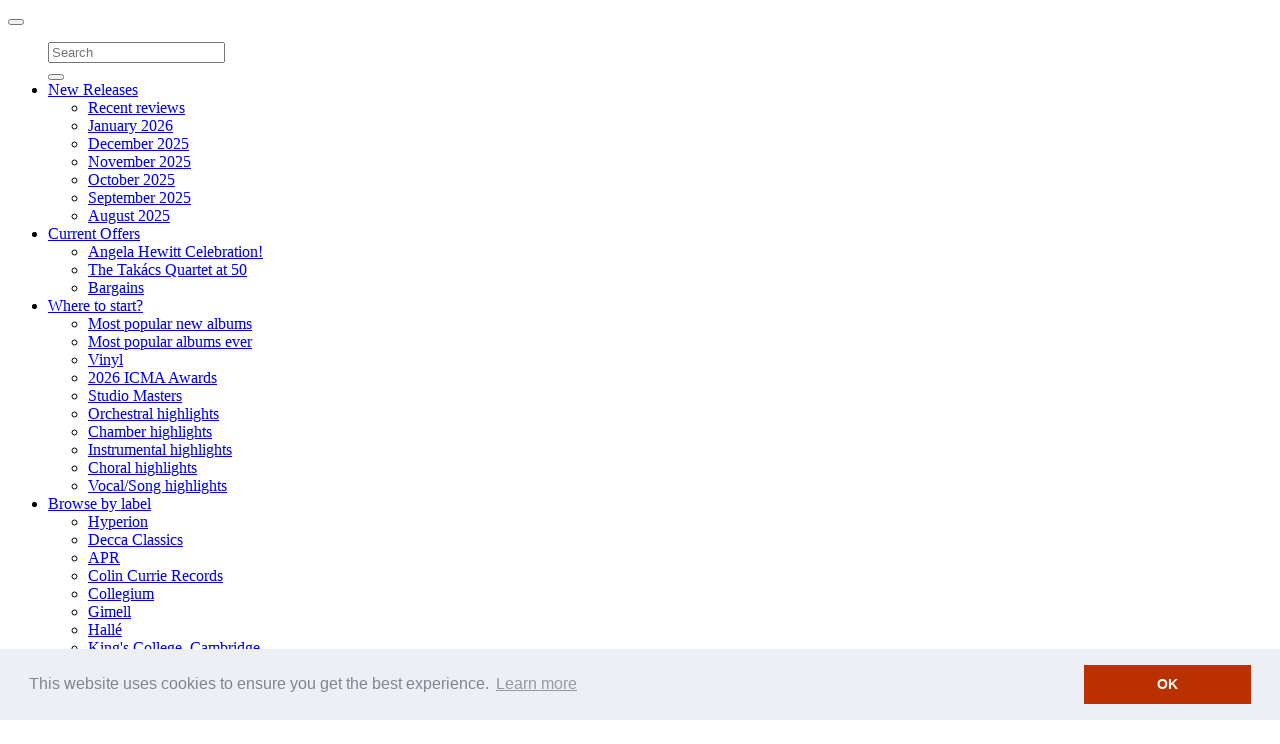

--- FILE ---
content_type: text/html; Charset=UTF-8
request_url: https://www.hyperion-records.co.uk/service-getFormatSelectorButton.asp?single=1&rnd=0.1522506968902242
body_size: 390
content:


<div class="btn-group">
	
		<button href="#" data-toggle="dropdown" class="btn btn-primary btn-xs hyp-btn-buy-work hyp-mp3">MP3</button>
		&nbsp;
		<button type="button" class="btn btn-primary btn-xs dropdown-toggle" data-toggle="dropdown" style="display: inline-block;">
			Other options <span class="caret"></span>
		</button>
	

	<ul class="dropdown-menu" role="menu">
		
			<li><a href="#" class="hyp-flac" onclick="hyperion.downloads.formats.remember('FLAC'); return false;">FLAC downloads</a></li>
	    
	    	<li><a href="#" class="hyp-m4a" onclick="hyperion.downloads.formats.remember('M4A'); return false;">ALAC downloads</a></li>
	    
		    <li><a href="#" class="hyp-physical" onclick="hyperion.downloads.formats.remember('PHYSICAL'); return false;">CD / LP only</a></li>
	    
	</ul>
</div>



--- FILE ---
content_type: text/html; Charset=UTF-8
request_url: https://www.hyperion-records.co.uk/service-getAlbumsList.asp?type=a&id=A1871&chrome=0
body_size: 3882
content:
<div class="hyp-alblist-divs hyp-list scrollingalbums"><div valign="top" class="hyp-alblist-divs-entry" role="row" id="alb-LSO0749" tipurl="/service-getAlbumTip.asp?lang=1&id=LSO0749" onClick="configurationOnClick(event, 'D_LSO0749', '1', '')"><img src="/thumbs_150/822231174929.png" title="Britten: The Turn of the Screw (LSO0749)" class="hyp-cover" zalign="left"><div class="clearfix visible-xs hyp-hidden-xs-print"></div><span class="hyp-alblist-title"><a href="dc.asp?dc=D_LSO0749" onClick="javascript:noBubble(event);">Britten: The Turn of the Screw</a></span><div class="hyp-alblist-artists">with <a href='a.asp?a=A137' onClick='javascript:noBubble(event);'>London Symphony Orchestra</a>, <a href='a.asp?a=A2811' onClick='javascript:noBubble(event);'>Richard Farnes (conductor)</a></div><div class="hyp-alblist-buttonsrow"><button class="btn btn-default btn-xs hyp-btn-listen hyp-player" data-extractsource="al" data-extractid="LSO0749" data-extractlang="1" data-extractcdcount="2"><span class="glyphicon glyphicon-music"></span></button><div class="visible-xs" style="height: 5px;" ></div><button class="btn btn-primary btn-xs hyp-buy hyp-btn-buy hyp-btn-buy-album hyp-mp3" onclick="javascript:addToBasket('DC', 'D_LSO0749', 'MP3', 'MP3', 1); noBubble(event); return false;" onmouseover="javascript:noBubble(event);" title="Buy this album in MP3 format for &#163;13.00 (179mb)">MP3 &pound;13.00</button><button class="btn btn-primary btn-xs hyp-buy hyp-btn-buy hyp-btn-buy-album hyp-flac" onclick="javascript:addToBasket('DC', 'D_LSO0749', 'FLAC', 'FLAC (16-bit 44.1 kHz)', 1); noBubble(event); return false;" onmouseover="javascript:noBubble(event);" title="Buy this album in FLAC (16-bit 44.1 kHz) format for &#163;16.00 (391mb)">FLAC &pound;16.00</button><button class="btn btn-primary btn-xs hyp-buy hyp-btn-buy hyp-btn-buy-album hyp-m4a" onclick="javascript:addToBasket('DC', 'D_LSO0749', 'M4A', 'ALAC (16-bit 44.1 kHz)', 1); noBubble(event); return false;" onmouseover="javascript:noBubble(event);" title="Buy this album in ALAC (16-bit 44.1 kHz) format for &#163;16.00 (417mb)">ALAC &pound;16.00</button><span class="hyp-formatgroups">Studio Master: </span><button class="btn btn-primary btn-xs hyp-buy hyp-btn-buy hyp-btn-buy-album hyp-hr1-flac" onclick="javascript:addToBasket('DC', 'D_LSO0749', 'HR1-FLAC', 'FLAC Studio Master (24-bit 96 kHz)', 1); noBubble(event); return false;" onmouseover="javascript:noBubble(event);" title="Buy this album in FLAC Studio Master (24-bit 96 kHz) format for &#163;21.60 (1995mb)">FLAC 24-bit 96 kHz &pound;21.60</button><button class="btn btn-primary btn-xs hyp-buy hyp-btn-buy hyp-btn-buy-album hyp-hr1-m4a" onclick="javascript:addToBasket('DC', 'D_LSO0749', 'HR1-M4A', 'ALAC Studio Master (24-bit 96 kHz)', 1); noBubble(event); return false;" onmouseover="javascript:noBubble(event);" title="Buy this album in ALAC Studio Master (24-bit 96 kHz) format for &#163;21.60 (2130mb)">ALAC 24-bit 96 kHz &pound;21.60</button><span class="hyp-alblist-id">LSO0749</span><span class="hyp-alblist-info"><b>2CDs</b> Download only</span><span class="hyp-studiomastersmsg-inline">Studio Master <span class="hyp-downloads-flac-text">FLAC</span> &amp; <span class="hyp-downloads-m4a-text">ALAC</span> downloads available</span><img src="/pngs/LSO-logo-21pxH.png" class="hyp-alblist-labelicon hyp-alblist-label7icon" ></div><div class="hidden-xs hyp-alblist-splurge">Released in celebration of the Britten anniversary year, Richard Farnes, the Music Director of Opera North, conducts an all-English cast in Britten&#8217;s most ingeniously crafted opera. The opera tells the story of a Governess and a housekeeper Mrs Gr</i> ...<a class="hyp-dialogtrigger hyp-alblist-more" href="/service-getAlbumTipDialog.asp?id=LSO0749&lang=1">&raquo;&nbsp;More</a></div></div><div valign="top" class="hyp-alblist-divs-entry" role="row" id="alb-CDA67739" tipurl="/service-getAlbumTip.asp?lang=1&id=CDA67739" onClick="configurationOnClick(event, 'D_CDA67739', '1', '')"><img src="/thumbs_150/034571177397.png" title="Mendelssohn: Songs and Duets, Vol. 4 (CDA67739)" class="hyp-cover" zalign="left"><div class="clearfix visible-xs hyp-hidden-xs-print"></div><span class="hyp-alblist-title"><a href="dc.asp?dc=D_CDA67739" onClick="javascript:noBubble(event);">Mendelssohn: Songs and Duets, Vol. 4</a></span><div class="hyp-alblist-artists">with <a href='a.asp?a=A554' onClick='javascript:noBubble(event);'>Eugene Asti (piano)</a></div><div class="hyp-alblist-buttonsrow"><button class="btn btn-default btn-xs hyp-btn-listen hyp-player" data-extractsource="al" data-extractid="CDA67739" data-extractlang="1" data-extractcdcount="1"><span class="glyphicon glyphicon-music"></span></button><div class="visible-xs" style="height: 5px;" ></div><button class="btn btn-primary btn-xs hyp-buy hyp-btn-buy hyp-btn-buy-album hyp-mp3" onclick="javascript:addToBasket('DC', 'D_CDA67739', 'MP3', 'MP3', 1); noBubble(event); return false;" onmouseover="javascript:noBubble(event);" title="Buy this album in MP3 format for &#163;9.00 (107mb)">MP3 &pound;9.00</button><button class="btn btn-primary btn-xs hyp-buy hyp-btn-buy hyp-btn-buy-album hyp-flac" onclick="javascript:addToBasket('DC', 'D_CDA67739', 'FLAC', 'FLAC (16-bit 44.1 kHz)', 1); noBubble(event); return false;" onmouseover="javascript:noBubble(event);" title="Buy this album in FLAC (16-bit 44.1 kHz) format for &#163;11.00 (234mb)">FLAC &pound;11.00</button><button class="btn btn-primary btn-xs hyp-buy hyp-btn-buy hyp-btn-buy-album hyp-m4a" onclick="javascript:addToBasket('DC', 'D_CDA67739', 'M4A', 'ALAC (16-bit 44.1 kHz)', 1); noBubble(event); return false;" onmouseover="javascript:noBubble(event);" title="Buy this album in ALAC (16-bit 44.1 kHz) format for &#163;11.00 (250mb)">ALAC &pound;11.00</button><span class="hyp-alblist-id">CDA67739</span><span class="hyp-alblist-info">Temporarily out of stock</span><img src="/pngs/HYPERION-logo-21pxH.png" class="hyp-alblist-labelicon hyp-alblist-label1icon" ></div><div class="hidden-xs hyp-alblist-splurge">Mendelssohn seems to have finally hit the big league in this bicentenary year of his birth. Critical reappraisals of his music have confirmed this somewhat elusive composer as an important Romantic figure, and probably the greatest child prodigy o</i> ...<a class="hyp-dialogtrigger hyp-alblist-more" href="/service-getAlbumTipDialog.asp?id=CDA67739&lang=1">&raquo;&nbsp;More</a></div></div><div valign="top" class="hyp-alblist-divs-entry" role="row" id="alb-CDA67753" tipurl="/service-getAlbumTip.asp?lang=1&id=CDA67753" onClick="configurationOnClick(event, 'D_CDA67753', '1', '')"><img src="/thumbs_150/034571177533.png" title="Mendelssohn: Songs and Duets, Vol. 5 (CDA67753)" class="hyp-cover" zalign="left"><div class="clearfix visible-xs hyp-hidden-xs-print"></div><span class="hyp-alblist-title"><a href="dc.asp?dc=D_CDA67753" onClick="javascript:noBubble(event);">Mendelssohn: Songs and Duets, Vol. 5</a></span><div class="hyp-alblist-artists">with <a href='a.asp?a=A554' onClick='javascript:noBubble(event);'>Eugene Asti (piano)</a></div><div class="hyp-alblist-buttonsrow"><button class="btn btn-default btn-xs hyp-btn-listen hyp-player" data-extractsource="al" data-extractid="CDA67753" data-extractlang="1" data-extractcdcount="2"><span class="glyphicon glyphicon-music"></span></button><div class="visible-xs" style="height: 5px;" ></div><button class="btn btn-primary btn-xs hyp-buy hyp-btn-buy hyp-btn-buy-album hyp-mp3" onclick="javascript:addToBasket('DC', 'D_CDA67753', 'MP3', 'MP3', 1); noBubble(event); return false;" onmouseover="javascript:noBubble(event);" title="Buy this album in MP3 format for &#163;9.00 (154mb)">MP3 &pound;9.00</button><button class="btn btn-primary btn-xs hyp-buy hyp-btn-buy hyp-btn-buy-album hyp-flac" onclick="javascript:addToBasket('DC', 'D_CDA67753', 'FLAC', 'FLAC (16-bit 44.1 kHz)', 1); noBubble(event); return false;" onmouseover="javascript:noBubble(event);" title="Buy this album in FLAC (16-bit 44.1 kHz) format for &#163;11.00 (336mb)">FLAC &pound;11.00</button><button class="btn btn-primary btn-xs hyp-buy hyp-btn-buy hyp-btn-buy-album hyp-m4a" onclick="javascript:addToBasket('DC', 'D_CDA67753', 'M4A', 'ALAC (16-bit 44.1 kHz)', 1); noBubble(event); return false;" onmouseover="javascript:noBubble(event);" title="Buy this album in ALAC (16-bit 44.1 kHz) format for &#163;11.00 (359mb)">ALAC &pound;11.00</button><button class="btn btn-primary btn-xs hyp-buy hyp-btn-buy hyp-btn-buy-item hyp-physical" onclick="javascript:addToBasket('AL', 'CDA67753', '', '', 1); noBubble(event); return false;" onmouseover="javascript:noBubble(event);" title="Buy this item for &#163;12.50">Buy by post &pound;12.50</button><span class="hyp-alblist-id">CDA67753</span><span class="hyp-alblist-info"><b>2CDs</b> for the price of 1</span><img src="/pngs/HYPERION-logo-21pxH.png" class="hyp-alblist-labelicon hyp-alblist-label1icon" ></div><div class="hidden-xs hyp-alblist-splurge">Eugene Asti&#8217;s pioneering series, containing a large number of first recordings and rarities, concludes with this fifth volume, a generous two CDs for the price of one. It places Mendelssohn firmly in the canon of the great Lieder composers.<a class="hyp-dialogtrigger hyp-alblist-more" href="/service-getAlbumTipDialog.asp?id=CDA67753&lang=1">&raquo;&nbsp;More</a></div></div><div valign="top" class="hyp-alblist-divs-entry" role="row" id="alb-CDS44441/50" tipurl="/service-getAlbumTip.asp?lang=1&id=CDS44441/50" onClick="configurationOnClick(event, 'D_CDS44441/50', '1', '')"><img src="/thumbs_150/034571144412.png" title="Schumann: The Complete Songs (CDS44441/50)" class="hyp-cover" zalign="left"><div class="clearfix visible-xs hyp-hidden-xs-print"></div><span class="hyp-alblist-title"><a href="dc.asp?dc=D_CDS44441/50" onClick="javascript:noBubble(event);">Schumann: The Complete Songs</a></span><div class="hyp-alblist-artists">with <a href='a.asp?a=A99' onClick='javascript:noBubble(event);'>Graham Johnson (piano)</a></div><div class="hyp-alblist-buttonsrow"><button class="btn btn-default btn-xs hyp-btn-listen hyp-player" data-extractsource="al" data-extractid="CDS44441/50" data-extractlang="1" data-extractcdcount="10"><span class="glyphicon glyphicon-music"></span></button><div class="visible-xs" style="height: 5px;" ></div><button class="btn btn-primary btn-xs hyp-buy hyp-btn-buy hyp-btn-buy-album hyp-mp3" onclick="javascript:addToBasket('DC', 'D_CDS44441/50', 'MP3', 'MP3', 1); noBubble(event); return false;" onmouseover="javascript:noBubble(event);" title="Buy this album in MP3 format for &#163;35.00 (1190mb)">MP3 &pound;35.00</button><button class="btn btn-primary btn-xs hyp-buy hyp-btn-buy hyp-btn-buy-album hyp-flac" onclick="javascript:addToBasket('DC', 'D_CDS44441/50', 'FLAC', 'FLAC (16-bit 44.1 kHz)', 1); noBubble(event); return false;" onmouseover="javascript:noBubble(event);" title="Buy this album in FLAC (16-bit 44.1 kHz) format for &#163;35.00 (2600mb)">FLAC &pound;35.00</button><button class="btn btn-primary btn-xs hyp-buy hyp-btn-buy hyp-btn-buy-album hyp-m4a" onclick="javascript:addToBasket('DC', 'D_CDS44441/50', 'M4A', 'ALAC (16-bit 44.1 kHz)', 1); noBubble(event); return false;" onmouseover="javascript:noBubble(event);" title="Buy this album in ALAC (16-bit 44.1 kHz) format for &#163;35.00 (2777mb)">ALAC &pound;35.00</button><span class="hyp-alblist-id">CDS44441/50</span><span class="hyp-alblist-info"><b>10CDs</b> Boxed set (at a special price) &#8212; Temporarily out of stock</span><img src="/pngs/HYPERION-logo-21pxH.png" class="hyp-alblist-labelicon hyp-alblist-label1icon" ></div><div class="hidden-xs hyp-alblist-splurge">Schumann&#8217;s songs are among the greatest musical achievements of the nineteeth century, and this marvellous collection comprises Schumann&#8217;s complete songs, presented for the first time in their chronological sequence of composition, with complete s</i> ...<a class="hyp-dialogtrigger hyp-alblist-more" href="/service-getAlbumTipDialog.asp?id=CDS44441/50&lang=1">&raquo;&nbsp;More</a></div></div><div valign="top" class="hyp-alblist-divs-entry" role="row" id="alb-CDJ33111" tipurl="/service-getAlbumTip.asp?lang=1&id=CDJ33111" onClick="configurationOnClick(event, 'D_CDJ33111', '1', '')"><img src="/thumbs_150/034571131115.png" title="Schumann: The Complete Songs, Vol. 11 - Hanno M&#252;ller-Brachmann (CDJ33111)" class="hyp-cover" zalign="left"><div class="clearfix visible-xs hyp-hidden-xs-print"></div><span class="hyp-alblist-title"><a href="dc.asp?dc=D_CDJ33111" onClick="javascript:noBubble(event);">Schumann: The Complete Songs, Vol. 11 - Hanno M&#252;ller-Brachmann</a></span><div class="hyp-alblist-artists">with <a href='a.asp?a=A1870' onClick='javascript:noBubble(event);'>Hanno M&#252;ller-Brachmann (baritone)</a>, <a href='a.asp?a=A99' onClick='javascript:noBubble(event);'>Graham Johnson (piano)</a></div><div class="hyp-alblist-buttonsrow"><button class="btn btn-default btn-xs hyp-btn-listen hyp-player" data-extractsource="al" data-extractid="CDJ33111" data-extractlang="1" data-extractcdcount="1"><span class="glyphicon glyphicon-music"></span></button><div class="visible-xs" style="height: 5px;" ></div><button class="btn btn-primary btn-xs hyp-buy hyp-btn-buy hyp-btn-buy-album hyp-mp3" onclick="javascript:addToBasket('DC', 'D_CDJ33111', 'MP3', 'MP3', 1); noBubble(event); return false;" onmouseover="javascript:noBubble(event);" title="Buy this album in MP3 format for &#163;8.99 (123mb)">MP3 &pound;8.99</button><button class="btn btn-primary btn-xs hyp-buy hyp-btn-buy hyp-btn-buy-album hyp-flac" onclick="javascript:addToBasket('DC', 'D_CDJ33111', 'FLAC', 'FLAC (16-bit 44.1 kHz)', 1); noBubble(event); return false;" onmouseover="javascript:noBubble(event);" title="Buy this album in FLAC (16-bit 44.1 kHz) format for &#163;11.50 (269mb)">FLAC &pound;11.50</button><button class="btn btn-primary btn-xs hyp-buy hyp-btn-buy hyp-btn-buy-album hyp-m4a" onclick="javascript:addToBasket('DC', 'D_CDJ33111', 'M4A', 'ALAC (16-bit 44.1 kHz)', 1); noBubble(event); return false;" onmouseover="javascript:noBubble(event);" title="Buy this album in ALAC (16-bit 44.1 kHz) format for &#163;11.50 (287mb)">ALAC &pound;11.50</button><button class="btn btn-primary btn-xs hyp-buy hyp-btn-buy hyp-btn-buy-item hyp-physical" onclick="javascript:addToBasket('AL', 'CDJ33111', '', '', 1); noBubble(event); return false;" onmouseover="javascript:noBubble(event);" title="Buy this item for &#163;12.50">Buy by post &pound;12.50</button><span class="hyp-alblist-id">CDJ33111</span><img src="/pngs/HYPERION-logo-21pxH.png" class="hyp-alblist-labelicon hyp-alblist-label1icon" ></div><div class="hidden-xs hyp-alblist-splurge">Graham Johnson&#8217;s monumental and triumphant complete Schumann Songs edition comes to an end with this eleventh disc, featuring Hanno M&#252;ller-Brachmann. A devoted lieder singer who has performed with some of the world&#8217;s greatest pianists, Brachmann i</i> ...<a class="hyp-dialogtrigger hyp-alblist-more" href="/service-getAlbumTipDialog.asp?id=CDJ33111&lang=1">&raquo;&nbsp;More</a></div></div><div valign="top" class="hyp-alblist-divs-entry" role="row" id="alb-CDHLL7542" tipurl="/service-getAlbumTip.asp?lang=1&id=CDHLL7542" onClick="configurationOnClick(event, 'D_CDHLL7542', '1', '')"><img src="/thumbs_150/5065001341489.png" title="Vaughan Williams: A Sea Symphony (CDHLL7542)" class="hyp-cover" zalign="left"><div class="clearfix visible-xs hyp-hidden-xs-print"></div><span class="hyp-alblist-title"><a href="dc.asp?dc=D_CDHLL7542" onClick="javascript:noBubble(event);">Vaughan Williams: A Sea Symphony</a></span><div class="hyp-alblist-artists">with <a href='a.asp?a=A978' onClick='javascript:noBubble(event);'>The Hall&#233; Orchestra</a>, <a href='a.asp?a=A601' onClick='javascript:noBubble(event);'>Sir Mark Elder (conductor)</a></div><div class="hyp-alblist-buttonsrow"><button class="btn btn-default btn-xs hyp-btn-listen hyp-player" data-extractsource="al" data-extractid="CDHLL7542" data-extractlang="1" data-extractcdcount="1"><span class="glyphicon glyphicon-music"></span></button><div class="visible-xs" style="height: 5px;" ></div><button class="btn btn-primary btn-xs hyp-buy hyp-btn-buy hyp-btn-buy-album hyp-mp3" onclick="javascript:addToBasket('DC', 'D_CDHLL7542', 'MP3', 'MP3', 1); noBubble(event); return false;" onmouseover="javascript:noBubble(event);" title="Buy this album in MP3 format for &#163;8.50 (113mb)">MP3 &pound;8.50</button><button class="btn btn-primary btn-xs hyp-buy hyp-btn-buy hyp-btn-buy-album hyp-flac" onclick="javascript:addToBasket('DC', 'D_CDHLL7542', 'FLAC', 'FLAC (16-bit 44.1 kHz)', 1); noBubble(event); return false;" onmouseover="javascript:noBubble(event);" title="Buy this album in FLAC (16-bit 44.1 kHz) format for &#163;10.00 (248mb)">FLAC &pound;10.00</button><button class="btn btn-primary btn-xs hyp-buy hyp-btn-buy hyp-btn-buy-album hyp-m4a" onclick="javascript:addToBasket('DC', 'D_CDHLL7542', 'M4A', 'ALAC (16-bit 44.1 kHz)', 1); noBubble(event); return false;" onmouseover="javascript:noBubble(event);" title="Buy this album in ALAC (16-bit 44.1 kHz) format for &#163;10.00 (265mb)">ALAC &pound;10.00</button><span class="hyp-formatgroups">Studio Master: </span><button class="btn btn-primary btn-xs hyp-buy hyp-btn-buy hyp-btn-buy-album hyp-hr1-flac" onclick="javascript:addToBasket('DC', 'D_CDHLL7542', 'HR1-FLAC', 'FLAC Studio Master (24-bit 44.1 kHz)', 1); noBubble(event); return false;" onmouseover="javascript:noBubble(event);" title="Buy this album in FLAC Studio Master (24-bit 44.1 kHz) format for &#163;11.25 (509mb)">FLAC 24-bit 44.1 kHz &pound;11.25</button><button class="btn btn-primary btn-xs hyp-buy hyp-btn-buy hyp-btn-buy-album hyp-hr1-m4a" onclick="javascript:addToBasket('DC', 'D_CDHLL7542', 'HR1-M4A', 'ALAC Studio Master (24-bit 44.1 kHz)', 1); noBubble(event); return false;" onmouseover="javascript:noBubble(event);" title="Buy this album in ALAC Studio Master (24-bit 44.1 kHz) format for &#163;11.25 (544mb)">ALAC 24-bit 44.1 kHz &pound;11.25</button><span class="hyp-alblist-id">CDHLL7542</span><span class="hyp-alblist-info">Download only</span><span class="hyp-studiomastersmsg-inline">Studio Master <span class="hyp-downloads-flac-text">FLAC</span> &amp; <span class="hyp-downloads-m4a-text">ALAC</span> downloads available</span><img src="/pngs/HALLE-logo-21pxH.png" class="hyp-alblist-labelicon hyp-alblist-label14icon" ></div><div class="hidden-xs hyp-alblist-splurge">Vaughan Williams&#8217; matchless 'Sea Symphony' in a live recording of the stunning 2014 Bridgewater Hall performance: 'I can&#8217;t imagine the work being better played&#8217; (The Guardian).<a class="hyp-dialogtrigger hyp-alblist-more" href="/service-getAlbumTipDialog.asp?id=CDHLL7542&lang=1">&raquo;&nbsp;More</a></div></div><div valign="top" class="hyp-alblist-divs-entry" role="row" id="alb-CDHLD7557" tipurl="/service-getAlbumTip.asp?lang=1&id=CDHLD7557" onClick="configurationOnClick(event, 'D_CDHLD7557', '1', '')"><img src="/thumbs_150/5065001341823.png" title="Vaughan Williams: The Complete Symphonies (CDHLD7557)" class="hyp-cover" zalign="left"><div class="clearfix visible-xs hyp-hidden-xs-print"></div><span class="hyp-alblist-title"><a href="dc.asp?dc=D_CDHLD7557" onClick="javascript:noBubble(event);">Vaughan Williams: The Complete Symphonies</a></span><div class="hyp-alblist-artists">with <a href='a.asp?a=A978' onClick='javascript:noBubble(event);'>The Hall&#233; Orchestra</a>, <a href='a.asp?a=A601' onClick='javascript:noBubble(event);'>Sir Mark Elder (conductor)</a></div><div class="hyp-alblist-buttonsrow"><button class="btn btn-default btn-xs hyp-btn-listen hyp-player" data-extractsource="al" data-extractid="CDHLD7557" data-extractlang="1" data-extractcdcount="5"><span class="glyphicon glyphicon-music"></span></button><div class="visible-xs" style="height: 5px;" ></div><button class="btn btn-primary btn-xs hyp-buy hyp-btn-buy hyp-btn-buy-album hyp-mp3" onclick="javascript:addToBasket('DC', 'D_CDHLD7557', 'MP3', 'MP3', 1); noBubble(event); return false;" onmouseover="javascript:noBubble(event);" title="Buy this album in MP3 format for &#163;25.00 (591mb)">MP3 &pound;25.00</button><button class="btn btn-primary btn-xs hyp-buy hyp-btn-buy hyp-btn-buy-album hyp-flac" onclick="javascript:addToBasket('DC', 'D_CDHLD7557', 'FLAC', 'FLAC (16-bit 44.1 kHz)', 1); noBubble(event); return false;" onmouseover="javascript:noBubble(event);" title="Buy this album in FLAC (16-bit 44.1 kHz) format for &#163;25.00 (1292mb)">FLAC &pound;25.00</button><button class="btn btn-primary btn-xs hyp-buy hyp-btn-buy hyp-btn-buy-album hyp-m4a" onclick="javascript:addToBasket('DC', 'D_CDHLD7557', 'M4A', 'ALAC (16-bit 44.1 kHz)', 1); noBubble(event); return false;" onmouseover="javascript:noBubble(event);" title="Buy this album in ALAC (16-bit 44.1 kHz) format for &#163;25.00 (1380mb)">ALAC &pound;25.00</button><span class="hyp-alblist-id">CDHLD7557</span><span class="hyp-alblist-info"><b>5CDs</b> Download only</span><img src="/pngs/HALLE-logo-21pxH.png" class="hyp-alblist-labelicon hyp-alblist-label14icon" ></div><div class="hidden-xs hyp-alblist-splurge">The Hall&#233; enjoyed a particularly rich relationship with Vaughan Williams in the last decade of the composer's life, and it is with a justifiable sense of pride that this new cycle of the nine symphonies comes with a host of pictures and recollecti</i> ...<a class="hyp-dialogtrigger hyp-alblist-more" href="/service-getAlbumTipDialog.asp?id=CDHLD7557&lang=1">&raquo;&nbsp;More</a></div></div><div valign="top" class="hyp-alblist-divs-entry" role="row" id="alb-CDHLD7531" tipurl="/service-getAlbumTip.asp?lang=1&id=CDHLD7531" onClick="configurationOnClick(event, 'D_CDHLD7531', '1', '')"><img src="/thumbs_150/5065001341373.png" title="Wagner: Die Walk&#252;re (CDHLD7531)" class="hyp-cover" zalign="left"><div class="clearfix visible-xs hyp-hidden-xs-print"></div><span class="hyp-alblist-title"><a href="dc.asp?dc=D_CDHLD7531" onClick="javascript:noBubble(event);">Wagner: Die Walk&#252;re</a></span><div class="hyp-alblist-artists">with <a href='a.asp?a=A978' onClick='javascript:noBubble(event);'>The Hall&#233; Orchestra</a>, <a href='a.asp?a=A601' onClick='javascript:noBubble(event);'>Sir Mark Elder (conductor)</a></div><div class="hyp-alblist-buttonsrow"><button class="btn btn-default btn-xs hyp-btn-listen hyp-player" data-extractsource="al" data-extractid="CDHLD7531" data-extractlang="1" data-extractcdcount="4"><span class="glyphicon glyphicon-music"></span></button><div class="visible-xs" style="height: 5px;" ></div><button class="btn btn-primary btn-xs hyp-buy hyp-btn-buy hyp-btn-buy-album hyp-mp3" onclick="javascript:addToBasket('DC', 'D_CDHLD7531', 'MP3', 'MP3', 1); noBubble(event); return false;" onmouseover="javascript:noBubble(event);" title="Buy this album in MP3 format for &#163;25.00 (401mb)">MP3 &pound;25.00</button><button class="btn btn-primary btn-xs hyp-buy hyp-btn-buy hyp-btn-buy-album hyp-flac" onclick="javascript:addToBasket('DC', 'D_CDHLD7531', 'FLAC', 'FLAC (16-bit 44.1 kHz)', 1); noBubble(event); return false;" onmouseover="javascript:noBubble(event);" title="Buy this album in FLAC (16-bit 44.1 kHz) format for &#163;25.00 (876mb)">FLAC &pound;25.00</button><button class="btn btn-primary btn-xs hyp-buy hyp-btn-buy hyp-btn-buy-album hyp-m4a" onclick="javascript:addToBasket('DC', 'D_CDHLD7531', 'M4A', 'ALAC (16-bit 44.1 kHz)', 1); noBubble(event); return false;" onmouseover="javascript:noBubble(event);" title="Buy this album in ALAC (16-bit 44.1 kHz) format for &#163;25.00 (936mb)">ALAC &pound;25.00</button><span class="hyp-formatgroups">Studio Master: </span><button class="btn btn-primary btn-xs hyp-buy hyp-btn-buy hyp-btn-buy-album hyp-hr1-flac" onclick="javascript:addToBasket('DC', 'D_CDHLD7531', 'HR1-FLAC', 'FLAC Studio Master (24-bit 44.1 kHz)', 1); noBubble(event); return false;" onmouseover="javascript:noBubble(event);" title="Buy this album in FLAC Studio Master (24-bit 44.1 kHz) format for &#163;28.15 (1797mb)">FLAC 24-bit 44.1 kHz &pound;28.15</button><button class="btn btn-primary btn-xs hyp-buy hyp-btn-buy hyp-btn-buy-album hyp-hr1-m4a" onclick="javascript:addToBasket('DC', 'D_CDHLD7531', 'HR1-M4A', 'ALAC Studio Master (24-bit 44.1 kHz)', 1); noBubble(event); return false;" onmouseover="javascript:noBubble(event);" title="Buy this album in ALAC Studio Master (24-bit 44.1 kHz) format for &#163;28.15 (1919mb)">ALAC 24-bit 44.1 kHz &pound;28.15</button><span class="hyp-alblist-id">CDHLD7531</span><span class="hyp-alblist-info"><b>4CDs</b> Download only</span><span class="hyp-studiomastersmsg-inline">Studio Master <span class="hyp-downloads-flac-text">FLAC</span> &amp; <span class="hyp-downloads-m4a-text">ALAC</span> downloads available</span><img src="/pngs/HALLE-logo-21pxH.png" class="hyp-alblist-labelicon hyp-alblist-label14icon" ></div><div class="hidden-xs hyp-alblist-splurge"><span class="hyp-alblist-reviews"><img src="/pngs/stars-5.png" />BBC Music Magazine<br>&#8216;The orchestral playing is richly nuanced, never hurried, alert in detail. Stig Andersen and Yvonne Howard express blazing urgency as Siegmund and Sie</i> ...</span><a class="hyp-dialogtrigger hyp-alblist-more" href="/service-getAlbumTipDialog.asp?id=CDHLD7531&lang=1">&raquo;&nbsp;More</a></div></div><div valign="top" class="hyp-alblist-divs-entry" role="row" id="alb-CDHLD7525" tipurl="/service-getAlbumTip.asp?lang=1&id=CDHLD7525" onClick="configurationOnClick(event, 'D_CDHLD7525', '1', '')"><img src="/thumbs_150/5065001341236.png" title="Wagner: G&#246;tterd&#228;mmerung (CDHLD7525)" class="hyp-cover" zalign="left"><div class="clearfix visible-xs hyp-hidden-xs-print"></div><span class="hyp-alblist-title"><a href="dc.asp?dc=D_CDHLD7525" onClick="javascript:noBubble(event);">Wagner: G&#246;tterd&#228;mmerung</a></span><div class="hyp-alblist-artists">with <a href='a.asp?a=A978' onClick='javascript:noBubble(event);'>The Hall&#233; Orchestra</a>, <a href='a.asp?a=A601' onClick='javascript:noBubble(event);'>Sir Mark Elder (conductor)</a></div><div class="hyp-alblist-buttonsrow"><button class="btn btn-default btn-xs hyp-btn-listen hyp-player" data-extractsource="al" data-extractid="CDHLD7525" data-extractlang="1" data-extractcdcount="5"><span class="glyphicon glyphicon-music"></span></button><div class="visible-xs" style="height: 5px;" ></div><button class="btn btn-primary btn-xs hyp-buy hyp-btn-buy hyp-btn-buy-album hyp-mp3" onclick="javascript:addToBasket('DC', 'D_CDHLD7525', 'MP3', 'MP3', 1); noBubble(event); return false;" onmouseover="javascript:noBubble(event);" title="Buy this album in MP3 format for &#163;25.00 (447mb)">MP3 &pound;25.00</button><button class="btn btn-primary btn-xs hyp-buy hyp-btn-buy hyp-btn-buy-album hyp-flac" onclick="javascript:addToBasket('DC', 'D_CDHLD7525', 'FLAC', 'FLAC (16-bit 44.1 kHz)', 1); noBubble(event); return false;" onmouseover="javascript:noBubble(event);" title="Buy this album in FLAC (16-bit 44.1 kHz) format for &#163;25.00 (977mb)">FLAC &pound;25.00</button><button class="btn btn-primary btn-xs hyp-buy hyp-btn-buy hyp-btn-buy-album hyp-m4a" onclick="javascript:addToBasket('DC', 'D_CDHLD7525', 'M4A', 'ALAC (16-bit 44.1 kHz)', 1); noBubble(event); return false;" onmouseover="javascript:noBubble(event);" title="Buy this album in ALAC (16-bit 44.1 kHz) format for &#163;25.00 (1043mb)">ALAC &pound;25.00</button><span class="hyp-formatgroups">Studio Master: </span><button class="btn btn-primary btn-xs hyp-buy hyp-btn-buy hyp-btn-buy-album hyp-hr1-flac" onclick="javascript:addToBasket('DC', 'D_CDHLD7525', 'HR1-FLAC', 'FLAC Studio Master (24-bit 44.1 kHz)', 1); noBubble(event); return false;" onmouseover="javascript:noBubble(event);" title="Buy this album in FLAC Studio Master (24-bit 44.1 kHz) format for &#163;28.15 (2003mb)">FLAC 24-bit 44.1 kHz &pound;28.15</button><button class="btn btn-primary btn-xs hyp-buy hyp-btn-buy hyp-btn-buy-album hyp-hr1-m4a" onclick="javascript:addToBasket('DC', 'D_CDHLD7525', 'HR1-M4A', 'ALAC Studio Master (24-bit 44.1 kHz)', 1); noBubble(event); return false;" onmouseover="javascript:noBubble(event);" title="Buy this album in ALAC Studio Master (24-bit 44.1 kHz) format for &#163;28.15 (2139mb)">ALAC 24-bit 44.1 kHz &pound;28.15</button><span class="hyp-alblist-id">CDHLD7525</span><span class="hyp-alblist-info"><b>5CDs</b> Download only</span><span class="hyp-studiomastersmsg-inline">Studio Master <span class="hyp-downloads-flac-text">FLAC</span> &amp; <span class="hyp-downloads-m4a-text">ALAC</span> downloads available</span><img src="/pngs/HALLE-logo-21pxH.png" class="hyp-alblist-labelicon hyp-alblist-label14icon" ></div><div class="hidden-xs hyp-alblist-splurge"><span class="hyp-alblist-reviews">&#8216;The large-scale ambition of this 'G&#246;tterd&#228;mmerung' is an undoubted success, with a fine cast and the musicians on top form&#8217; (Gramophone)<br>&#8216;This is a beautifully paced performance&#8212;measured, poetic but dynamic. The orchestra responds superbly&#8217; (BBC Music Magazine)</span><a class="hyp-dialogtrigger hyp-alblist-more" href="/service-getAlbumTipDialog.asp?id=CDHLD7525&lang=1">&raquo;&nbsp;More</a></div></div><script>$().ready(function() {	if (hyperion) {		hyperion.downloads.formats.recall();	};	$('#hyp-dialog').jqm({		ajax: '@href', 		closeOnEsc: true, 		trigger: 'a.hyp-dialogtrigger'	});});</script></div>

--- FILE ---
content_type: text/html; Charset=UTF-8
request_url: https://www.hyperion-records.co.uk/service-getConfigurationsList.asp?style=0&type=a&id=A1871&newrow=1&chrome=0
body_size: 1783
content:
<div class="hyp-configlist-divs hyp-list scrollingconfigs"><div class="hyp-configlist-groupheader"><a href="/c.asp?c=C404">FELIX MENDELSSOHN<span class="hyp-configlist-groupheader-moreinfo">&nbsp;(1809-1847)</span></a></div><div valign="top" class="hyp-configlist-details hyp-alblist-entry" id="alb-W13021_GBAJY1075309" onClick="configurationOnClick(event, 'W13021_GBAJY1075309', '2         ', '')" tipurl="/service-getWorkConfigurationTip.asp?lang=1&id=W13021_GBAJY1075309"><button class="btn btn-default btn-xs hyp-btn-listen hyp-player" data-extractsource='dc' data-extractid='W13021_GBAJY1075309' data-extractlang='1' ><span class="glyphicon glyphicon-music"></span></button><span class="hyp-configlist-albumtitle"><a href="dw.asp?dc=W13021_GBAJY1075309" onClick="javascript:noBubble(event);">Charlotte to Werther</a></span><span class="hyp-configlist-albumartists">with <a href='a.asp?a=A554' onClick='javascript:noBubble(event);' onmouseover='javascript:noBubble(event);'>Eugene Asti (piano)</a></span><a class="hidden-xs hyp-dialogtrigger hyp-configlist-more" href="/service-getWorkConfigurationTipDialog.asp?lang=1&id=W13021_GBAJY1075309">&raquo;&nbsp;More</a></div><div valign="top" class="hyp-configlist-details hyp-alblist-entry" id="alb-W12514_GBAJY0973904" onClick="configurationOnClick(event, 'W12514_GBAJY0973904', '2         ', '')" tipurl="/service-getWorkConfigurationTip.asp?lang=1&id=W12514_GBAJY0973904"><button class="btn btn-default btn-xs hyp-btn-listen hyp-player" data-extractsource='dc' data-extractid='W12514_GBAJY0973904' data-extractlang='1' ><span class="glyphicon glyphicon-music"></span></button><span class="hyp-configlist-albumtitle"><a href="dw.asp?dc=W12514_GBAJY0973904" onClick="javascript:noBubble(event);">Der Wasserfall</a></span><span class="hyp-configlist-albumartists">with <a href='a.asp?a=A554' onClick='javascript:noBubble(event);' onmouseover='javascript:noBubble(event);'>Eugene Asti (piano)</a></span><a class="hidden-xs hyp-dialogtrigger hyp-configlist-more" href="/service-getWorkConfigurationTipDialog.asp?lang=1&id=W12514_GBAJY0973904">&raquo;&nbsp;More</a></div><div valign="top" class="hyp-configlist-details hyp-alblist-entry" id="alb-W1008_GBAJY1075304" onClick="configurationOnClick(event, 'W1008_GBAJY1075304', '2         ', '')" tipurl="/service-getWorkConfigurationTip.asp?lang=1&id=W1008_GBAJY1075304"><button class="btn btn-default btn-xs hyp-btn-listen hyp-player" data-extractsource='dc' data-extractid='W1008_GBAJY1075304' data-extractlang='1' ><span class="glyphicon glyphicon-music"></span></button><span class="hyp-configlist-albumtitle"><a href="dw.asp?dc=W1008_GBAJY1075304" onClick="javascript:noBubble(event);">Des M&#228;dchens Klage</a></span><span class="hyp-configlist-albumartists">with <a href='a.asp?a=A554' onClick='javascript:noBubble(event);' onmouseover='javascript:noBubble(event);'>Eugene Asti (piano)</a></span><a class="hidden-xs hyp-dialogtrigger hyp-configlist-more" href="/service-getWorkConfigurationTipDialog.asp?lang=1&id=W1008_GBAJY1075304">&raquo;&nbsp;More</a></div><div valign="top" class="hyp-configlist-details hyp-alblist-entry" id="alb-W13036_GBAJY1075332" onClick="configurationOnClick(event, 'W13036_GBAJY1075332', '2         ', '')" tipurl="/service-getWorkConfigurationTip.asp?lang=1&id=W13036_GBAJY1075332"><button class="btn btn-default btn-xs hyp-btn-listen hyp-player" data-extractsource='dc' data-extractid='W13036_GBAJY1075332' data-extractlang='1' ><span class="glyphicon glyphicon-music"></span></button><span class="hyp-configlist-albumtitle"><a href="dw.asp?dc=W13036_GBAJY1075332" onClick="javascript:noBubble(event);">Erwartung</a></span><span class="hyp-configlist-albumartists">with <a href='a.asp?a=A554' onClick='javascript:noBubble(event);' onmouseover='javascript:noBubble(event);'>Eugene Asti (piano)</a></span><a class="hidden-xs hyp-dialogtrigger hyp-configlist-more" href="/service-getWorkConfigurationTipDialog.asp?lang=1&id=W13036_GBAJY1075332">&raquo;&nbsp;More</a></div><div valign="top" class="hyp-configlist-details hyp-alblist-entry" id="alb-W13018_GBAJY1075301" onClick="configurationOnClick(event, 'W13018_GBAJY1075301', '2         ', '')" tipurl="/service-getWorkConfigurationTip.asp?lang=1&id=W13018_GBAJY1075301"><button class="btn btn-default btn-xs hyp-btn-listen hyp-player" data-extractsource='dc' data-extractid='W13018_GBAJY1075301' data-extractlang='1' ><span class="glyphicon glyphicon-music"></span></button><span class="hyp-configlist-albumtitle"><a href="dw.asp?dc=W13018_GBAJY1075301" onClick="javascript:noBubble(event);">Lied zum Geburtstage meines guten Vaters</a></span><span class="hyp-configlist-albumartists">with <a href='a.asp?a=A554' onClick='javascript:noBubble(event);' onmouseover='javascript:noBubble(event);'>Eugene Asti (piano)</a></span><a class="hidden-xs hyp-dialogtrigger hyp-configlist-more" href="/service-getWorkConfigurationTipDialog.asp?lang=1&id=W13018_GBAJY1075301">&raquo;&nbsp;More</a></div><div valign="top" class="hyp-configlist-details hyp-alblist-entry" id="alb-W12530_GBAJY0973922" onClick="configurationOnClick(event, 'W12530_GBAJY0973922', '2         ', '')" tipurl="/service-getWorkConfigurationTip.asp?lang=1&id=W12530_GBAJY0973922"><button class="btn btn-default btn-xs hyp-btn-listen hyp-player" data-extractsource='dc' data-extractid='W12530_GBAJY0973922' data-extractlang='1' ><span class="glyphicon glyphicon-music"></span></button><span class="hyp-configlist-albumtitle"><a href="dw.asp?dc=W12530_GBAJY0973922" onClick="javascript:noBubble(event);">Rausche leise, gr&#252;nes Dach</a></span><span class="hyp-configlist-albumartists">with <a href='a.asp?a=A554' onClick='javascript:noBubble(event);' onmouseover='javascript:noBubble(event);'>Eugene Asti (piano)</a></span><a class="hidden-xs hyp-dialogtrigger hyp-configlist-more" href="/service-getWorkConfigurationTipDialog.asp?lang=1&id=W12530_GBAJY0973922">&raquo;&nbsp;More</a></div><div valign="top" class="hyp-configlist-details hyp-alblist-entry" id="alb-W13033_GBAJY1075329" onClick="configurationOnClick(event, 'W13033_GBAJY1075329', '2         ', '')" tipurl="/service-getWorkConfigurationTip.asp?lang=1&id=W13033_GBAJY1075329"><button class="btn btn-default btn-xs hyp-btn-listen hyp-player" data-extractsource='dc' data-extractid='W13033_GBAJY1075329' data-extractlang='1' ><span class="glyphicon glyphicon-music"></span></button><span class="hyp-configlist-albumtitle"><a href="dw.asp?dc=W13033_GBAJY1075329" onClick="javascript:noBubble(event);">Suleika</a></span><span class="hyp-configlist-albumartists">with <a href='a.asp?a=A554' onClick='javascript:noBubble(event);' onmouseover='javascript:noBubble(event);'>Eugene Asti (piano)</a></span><a class="hidden-xs hyp-dialogtrigger hyp-configlist-more" href="/service-getWorkConfigurationTipDialog.asp?lang=1&id=W13033_GBAJY1075329">&raquo;&nbsp;More</a></div><div valign="top" class="hyp-configlist-details hyp-alblist-entry" id="alb-W13031_GBAJY1075327" onClick="configurationOnClick(event, 'W13031_GBAJY1075327', '2         ', '')" tipurl="/service-getWorkConfigurationTip.asp?lang=1&id=W13031_GBAJY1075327"><button class="btn btn-default btn-xs hyp-btn-listen hyp-player" data-extractsource='dc' data-extractid='W13031_GBAJY1075327' data-extractlang='1' ><span class="glyphicon glyphicon-music"></span></button><span class="hyp-configlist-albumtitle"><a href="dw.asp?dc=W13031_GBAJY1075327" onClick="javascript:noBubble(event);">Vier tr&#252;be Monden sind entflohn</a></span><span class="hyp-configlist-albumartists">with <a href='a.asp?a=A554' onClick='javascript:noBubble(event);' onmouseover='javascript:noBubble(event);'>Eugene Asti (piano)</a></span><a class="hidden-xs hyp-dialogtrigger hyp-configlist-more" href="/service-getWorkConfigurationTipDialog.asp?lang=1&id=W13031_GBAJY1075327">&raquo;&nbsp;More</a></div><div valign="top" class="hyp-configlist-details hyp-alblist-entry" id="alb-W12529_GBAJY0973921" onClick="configurationOnClick(event, 'W12529_GBAJY0973921', '2         ', '')" tipurl="/service-getWorkConfigurationTip.asp?lang=1&id=W12529_GBAJY0973921"><button class="btn btn-default btn-xs hyp-btn-listen hyp-player" data-extractsource='dc' data-extractid='W12529_GBAJY0973921' data-extractlang='1' ><span class="glyphicon glyphicon-music"></span></button><span class="hyp-configlist-albumtitle"><a href="dw.asp?dc=W12529_GBAJY0973921" onClick="javascript:noBubble(event);">Warum sind denn die Rosen so blass?</a></span><span class="hyp-configlist-albumartists">with <a href='a.asp?a=A554' onClick='javascript:noBubble(event);' onmouseover='javascript:noBubble(event);'>Eugene Asti (piano)</a></span><a class="hidden-xs hyp-dialogtrigger hyp-configlist-more" href="/service-getWorkConfigurationTipDialog.asp?lang=1&id=W12529_GBAJY0973921">&raquo;&nbsp;More</a></div><div valign="top" class="hyp-configlist-details hyp-alblist-entry" id="alb-W13038_GBAJY1075334" onClick="configurationOnClick(event, 'W13038_GBAJY1075334', '2         ', '')" tipurl="/service-getWorkConfigurationTip.asp?lang=1&id=W13038_GBAJY1075334"><button class="btn btn-default btn-xs hyp-btn-listen hyp-player" data-extractsource='dc' data-extractid='W13038_GBAJY1075334' data-extractlang='1' ><span class="glyphicon glyphicon-music"></span></button><span class="hyp-configlist-albumtitle"><a href="dw.asp?dc=W13038_GBAJY1075334" onClick="javascript:noBubble(event);">Weinend seh' ich in die Nacht</a></span><span class="hyp-configlist-albumartists">with <a href='a.asp?a=A554' onClick='javascript:noBubble(event);' onmouseover='javascript:noBubble(event);'>Eugene Asti (piano)</a></span><a class="hidden-xs hyp-dialogtrigger hyp-configlist-more" href="/service-getWorkConfigurationTipDialog.asp?lang=1&id=W13038_GBAJY1075334">&raquo;&nbsp;More</a></div><div valign="top" class="hyp-configlist-details hyp-alblist-entry" id="alb-W13030_GBAJY1075326" onClick="configurationOnClick(event, 'W13030_GBAJY1075326', '2         ', '')" tipurl="/service-getWorkConfigurationTip.asp?lang=1&id=W13030_GBAJY1075326"><button class="btn btn-default btn-xs hyp-btn-listen hyp-player" data-extractsource='dc' data-extractid='W13030_GBAJY1075326' data-extractlang='1' ><span class="glyphicon glyphicon-music"></span></button><span class="hyp-configlist-albumtitle"><a href="dw.asp?dc=W13030_GBAJY1075326" onClick="javascript:noBubble(event);">Wiegenlied</a></span><span class="hyp-configlist-albumartists">with <a href='a.asp?a=A554' onClick='javascript:noBubble(event);' onmouseover='javascript:noBubble(event);'>Eugene Asti (piano)</a></span><a class="hidden-xs hyp-dialogtrigger hyp-configlist-more" href="/service-getWorkConfigurationTipDialog.asp?lang=1&id=W13030_GBAJY1075326">&raquo;&nbsp;More</a></div><div class="hyp-configlist-groupheader"><a href="/c.asp?c=C540">ROBERT SCHUMANN<span class="hyp-configlist-groupheader-moreinfo">&nbsp;(1810-1856)</span></a></div><div valign="top" class="hyp-configlist-details hyp-alblist-entry" id="alb-W12018_33111" onClick="configurationOnClick(event, 'W12018_33111', '2         ', '')" tipurl="/service-getWorkConfigurationTip.asp?lang=1&id=W12018_33111"><button class="btn btn-default btn-xs hyp-btn-listen hyp-player" data-extractsource='dc' data-extractid='W12018_33111' data-extractlang='1' ><span class="glyphicon glyphicon-music"></span></button><span class="hyp-configlist-albumtitle"><a href="dw.asp?dc=W12018_33111" onClick="javascript:noBubble(event);">Drei Ges&#228;nge, Op 95</a></span><span class="hyp-configlist-albumartists">with <a href='a.asp?a=A99' onClick='javascript:noBubble(event);' onmouseover='javascript:noBubble(event);'>Graham Johnson (piano)</a></span><a class="hidden-xs hyp-dialogtrigger hyp-configlist-more" href="/service-getWorkConfigurationTipDialog.asp?lang=1&id=W12018_33111">&raquo;&nbsp;More</a></div><div class="hyp-configlist-groupheader"><a href="/c.asp?c=C611">RALPH VAUGHAN WILLIAMS<span class="hyp-configlist-groupheader-moreinfo">&nbsp;(1872-1958)</span></a></div><div valign="top" class="hyp-configlist-details hyp-alblist-entry" id="alb-W20006_134148" onClick="configurationOnClick(event, 'W20006_134148', '2         ', '')" tipurl="/service-getWorkConfigurationTip.asp?lang=1&id=W20006_134148"><button class="btn btn-default btn-xs hyp-btn-listen hyp-player" data-extractsource='dc' data-extractid='W20006_134148' data-extractlang='1' ><span class="glyphicon glyphicon-music"></span></button><span class="hyp-configlist-albumtitle"><a href="dw.asp?dc=W20006_134148" onClick="javascript:noBubble(event);">A Sea Symphony 'Symphony No 1'</a></span><span class="hyp-configlist-albumartists">with <a href='a.asp?a=A1674' onClick='javascript:noBubble(event);' onmouseover='javascript:noBubble(event);'>Roderick Williams (baritone)</a>, <a href='a.asp?a=A979' onClick='javascript:noBubble(event);' onmouseover='javascript:noBubble(event);'>The Hall&#233; Choir</a>, <a href='a.asp?a=A10693' onClick='javascript:noBubble(event);' onmouseover='javascript:noBubble(event);'>The Hall&#233; Youth Choir</a>, <a href='a.asp?a=A1012' onClick='javascript:noBubble(event);' onmouseover='javascript:noBubble(event);'>Schola Cantorum of Oxford</a>, <a href='a.asp?a=A10694' onClick='javascript:noBubble(event);' onmouseover='javascript:noBubble(event);'>Ad Solem</a>, <a href='a.asp?a=A978' onClick='javascript:noBubble(event);' onmouseover='javascript:noBubble(event);'>The Hall&#233; Orchestra</a>, <a href='a.asp?a=A601' onClick='javascript:noBubble(event);' onmouseover='javascript:noBubble(event);'>Sir Mark Elder (conductor)</a></span><a class="hidden-xs hyp-dialogtrigger hyp-configlist-more" href="/service-getWorkConfigurationTipDialog.asp?lang=1&id=W20006_134148">&raquo;&nbsp;More</a></div><div class="hyp-configlist-groupheader"><a href="/c.asp?c=C627">RICHARD WAGNER<span class="hyp-configlist-groupheader-moreinfo">&nbsp;(1813-1883)</span></a></div><div valign="top" class="hyp-configlist-details hyp-alblist-entry" id="alb-W17169_134137" onClick="configurationOnClick(event, 'W17169_134137', '2         ', '')" tipurl="/service-getWorkConfigurationTip.asp?lang=1&id=W17169_134137"><button class="btn btn-default btn-xs hyp-btn-listen hyp-player" data-extractsource='dc' data-extractid='W17169_134137' data-extractlang='1' ><span class="glyphicon glyphicon-music"></span></button><span class="hyp-configlist-albumtitle"><a href="dw.asp?dc=W17169_134137" onClick="javascript:noBubble(event);">Die Walk&#252;re</a></span><span class="hyp-configlist-albumartists">with <a href='a.asp?a=A978' onClick='javascript:noBubble(event);' onmouseover='javascript:noBubble(event);'>The Hall&#233; Orchestra</a>, <a href='a.asp?a=A601' onClick='javascript:noBubble(event);' onmouseover='javascript:noBubble(event);'>Sir Mark Elder (conductor)</a></span><a class="hidden-xs hyp-dialogtrigger hyp-configlist-more" href="/service-getWorkConfigurationTipDialog.asp?lang=1&id=W17169_134137">&raquo;&nbsp;More</a></div><div valign="top" class="hyp-configlist-details hyp-alblist-entry" id="alb-W20122_134123" onClick="configurationOnClick(event, 'W20122_134123', '2         ', '')" tipurl="/service-getWorkConfigurationTip.asp?lang=1&id=W20122_134123"><button class="btn btn-default btn-xs hyp-btn-listen hyp-player" data-extractsource='dc' data-extractid='W20122_134123' data-extractlang='1' ><span class="glyphicon glyphicon-music"></span></button><span class="hyp-configlist-albumtitle"><a href="dw.asp?dc=W20122_134123" onClick="javascript:noBubble(event);">G&#246;tterd&#228;mmerung</a></span><span class="hyp-configlist-albumartists">with <a href='a.asp?a=A978' onClick='javascript:noBubble(event);' onmouseover='javascript:noBubble(event);'>The Hall&#233; Orchestra</a>, <a href='a.asp?a=A601' onClick='javascript:noBubble(event);' onmouseover='javascript:noBubble(event);'>Sir Mark Elder (conductor)</a></span><a class="hidden-xs hyp-dialogtrigger hyp-configlist-more" href="/service-getWorkConfigurationTipDialog.asp?lang=1&id=W20122_134123">&raquo;&nbsp;More</a></div><script>$().ready(function() {	if (hyperion) {		hyperion.downloads.formats.recall();	};	$('#hyp-dialog').jqm({		ajax: '@href', 		closeOnEsc: true, 		trigger: 'a.hyp-dialogtrigger'	});});</script></div>

--- FILE ---
content_type: text/html; Charset=UTF-8
request_url: https://www.hyperion-records.co.uk/service-getWorksList.asp?type=a&id=A1871
body_size: 1608
content:

			<table class="table table-hover table-responsive hyp-list">

				
						<tr>
							<td valign="top">
								<span class="hyp-entrytitle"><a href="tw.asp?w=W20006" rel="nofollow">A Sea Symphony 'Symphony No 1' (Vaughan Williams)</a></span>
								
							</td>
						</tr>
					
						<tr>
							<td valign="top">
								<span class="hyp-entrytitle"><a href="tw.asp?w=W20006" rel="nofollow">A song for all seas, all ships (Moderato maestoso)</a></span>
								
									&nbsp;<span class="hyp-entryinfo">Movement 1 of A Sea Symphony 'Symphony No 1' (Vaughan Williams)</span>
								
							</td>
						</tr>
					
						<tr>
							<td valign="top">
								<span class="hyp-entrytitle"><a href="tw.asp?w=W13033" rel="nofollow">Ach, um deine feuchten Schwingen</a></span>
								
									&nbsp;<span class="hyp-entryinfo">First line to Suleika (Mendelssohn)</span>
								
							</td>
						</tr>
					
						<tr>
							<td valign="top">
								<span class="hyp-entrytitle"><a href="tw.asp?w=W20006" rel="nofollow">After the sea-ship, after the whistling winds</a></span>
								
									&nbsp;<span class="hyp-entryinfo">First line to Scherzo: The waves (Allegro brillante), Movement 3 of A Sea Symphony 'Symphony No 1' (Vaughan Williams)</span>
								
							</td>
						</tr>
					
						<tr>
							<td valign="top">
								<span class="hyp-entrytitle"><a href="tw.asp?w=W13021" rel="nofollow">All moveless in her dark bright eye</a></span>
								
									&nbsp;<span class="hyp-entryinfo">First line to Charlotte to Werther (Mendelssohn)</span>
								
							</td>
						</tr>
					
						<tr>
							<td valign="top">
								<span class="hyp-entrytitle"><a href="tw.asp?w=W12018" rel="nofollow">An den Mond</a></span>
								
									&nbsp;<span class="hyp-entryinfo">No 2 of Drei Ges&#228;nge, Op 95 (Schumann)</span>
								
							</td>
						</tr>
					
						<tr>
							<td valign="top">
								<span class="hyp-entrytitle"><a href="tw.asp?w=W5130" rel="nofollow">Andres Maienlied 'Hexenlied'</a></span>
								
									&nbsp;<span class="hyp-entryinfo">No 8 of Twelve Songs, Op 8 (Mendelssohn)</span>
								
							</td>
						</tr>
					
						<tr>
							<td valign="top">
								<span class="hyp-entrytitle"><a href="tw.asp?w=W20006" rel="nofollow">Behold, the sea itself</a></span>
								
									&nbsp;<span class="hyp-entryinfo">First line to A song for all seas, all ships (Moderato maestoso), Movement 1 of A Sea Symphony 'Symphony No 1' (Vaughan Williams)</span>
								
							</td>
						</tr>
					
						<tr>
							<td valign="top">
								<span class="hyp-entrytitle"><a href="tw.asp?w=W13036" rel="nofollow">Bist auf ewig du gegangen</a></span>
								
									&nbsp;<span class="hyp-entryinfo">First line to Erwartung (Mendelssohn)</span>
								
							</td>
						</tr>
					
						<tr>
							<td valign="top">
								<span class="hyp-entrytitle"><a href="tw.asp?w=W13021" rel="nofollow">Charlotte to Werther (Mendelssohn)</a></span>
								
							</td>
						</tr>
					
						<tr>
							<td valign="top">
								<span class="hyp-entrytitle"><a href="tw.asp?w=W12018" rel="nofollow">Da die Heimat, o Vater, da Gott</a></span>
								
									&nbsp;<span class="hyp-entryinfo">First line to Die Tochter Jephthas, No 1 of Drei Ges&#228;nge, Op 95 (Schumann)</span>
								
							</td>
						</tr>
					
						<tr>
							<td valign="top">
								<span class="hyp-entrytitle"><a href="tw.asp?w=W12018" rel="nofollow">Dein Tag ist aus, dein Ruhm fing an</a></span>
								
									&nbsp;<span class="hyp-entryinfo">First line to Dem Helden, No 3 of Drei Ges&#228;nge, Op 95 (Schumann)</span>
								
							</td>
						</tr>
					
						<tr>
							<td valign="top">
								<span class="hyp-entrytitle"><a href="tw.asp?w=W12018" rel="nofollow">Dem Helden</a></span>
								
									&nbsp;<span class="hyp-entryinfo">No 3 of Drei Ges&#228;nge, Op 95 (Schumann)</span>
								
							</td>
						</tr>
					
						<tr>
							<td valign="top">
								<span class="hyp-entrytitle"><a href="tw.asp?w=W1008" rel="nofollow">Der Eichwald brauset, die Wolken ziehn</a></span>
								
									&nbsp;<span class="hyp-entryinfo">First line to Des M&#228;dchens Klage (Mendelssohn)</span>
								
							</td>
						</tr>
					
						<tr>
							<td valign="top">
								<span class="hyp-entrytitle"><a href="tw.asp?w=W12514" rel="nofollow">Der Wasserfall (Mendelssohn)</a></span>
								
							</td>
						</tr>
					
						<tr>
							<td valign="top">
								<span class="hyp-entrytitle"><a href="tw.asp?w=W1008" rel="nofollow">Des M&#228;dchens Klage (Mendelssohn)</a></span>
								
							</td>
						</tr>
					
						<tr>
							<td valign="top">
								<span class="hyp-entrytitle"><a href="tw.asp?w=W5094" rel="nofollow">Die linden L&#252;fte sind erwacht</a></span>
								
									&nbsp;<span class="hyp-entryinfo">First line to Fr&#252;hlingsglaube, No 8 of Twelve Songs, Op 9 (Mendelssohn)</span>
								
							</td>
						</tr>
					
						<tr>
							<td valign="top">
								<span class="hyp-entrytitle"><a href="tw.asp?w=W5130" rel="nofollow">Die Schwalbe fliegt, der Fr&#252;hling siegt</a></span>
								
									&nbsp;<span class="hyp-entryinfo">First line to Andres Maienlied 'Hexenlied', No 8 of Twelve Songs, Op 8 (Mendelssohn)</span>
								
							</td>
						</tr>
					
						<tr>
							<td valign="top">
								<span class="hyp-entrytitle"><a href="tw.asp?w=W12018" rel="nofollow">Die Tochter Jephthas</a></span>
								
									&nbsp;<span class="hyp-entryinfo">No 1 of Drei Ges&#228;nge, Op 95 (Schumann)</span>
								
							</td>
						</tr>
					
						<tr>
							<td valign="top">
								<span class="hyp-entrytitle"><a href="tw.asp?w=W17169" rel="nofollow">Die Walk&#252;re (Wagner)</a></span>
								
							</td>
						</tr>
					
						<tr>
							<td valign="top">
								<span class="hyp-entrytitle"><a href="tw.asp?w=W12018" rel="nofollow">Drei Ges&#228;nge, Op 95 (Schumann)</a></span>
								
							</td>
						</tr>
					
						<tr>
							<td valign="top">
								<span class="hyp-entrytitle"><a href="tw.asp?w=W13036" rel="nofollow">Erwartung (Mendelssohn)</a></span>
								
							</td>
						</tr>
					
						<tr>
							<td valign="top">
								<span class="hyp-entrytitle"><a href="tw.asp?w=W5094" rel="nofollow">Fr&#252;hlingsglaube</a></span>
								
									&nbsp;<span class="hyp-entryinfo">No 8 of Twelve Songs, Op 9 (Mendelssohn)</span>
								
							</td>
						</tr>
					
						<tr>
							<td valign="top">
								<span class="hyp-entrytitle"><a href="tw.asp?w=W20122" rel="nofollow">G&#246;tterd&#228;mmerung (Wagner)</a></span>
								
							</td>
						</tr>
					
						<tr>
							<td valign="top">
								<span class="hyp-entrytitle"><a href="tw.asp?w=W5130" rel="nofollow">Holder klingt der Vogelsang</a></span>
								
									&nbsp;<span class="hyp-entryinfo">First line to Minnelied, No 1 of Twelve Songs, Op 8 (Mendelssohn)</span>
								
							</td>
						</tr>
					
						<tr>
							<td valign="top">
								<span class="hyp-entrytitle"><a href="tw.asp?w=W13018" rel="nofollow">Ihr T&#246;ne schwingt euch fr&#246;hlich durch die Saiten</a></span>
								
									&nbsp;<span class="hyp-entryinfo">First line to Lied zum Geburtstage meines guten Vaters (Mendelssohn)</span>
								
							</td>
						</tr>
					
						<tr>
							<td valign="top">
								<span class="hyp-entrytitle"><a href="tw.asp?w=W5130" rel="nofollow">Im Gr&#252;nen</a></span>
								
									&nbsp;<span class="hyp-entryinfo">No 11 of Twelve Songs, Op 8 (Mendelssohn)</span>
								
							</td>
						</tr>
					
						<tr>
							<td valign="top">
								<span class="hyp-entrytitle"><a href="tw.asp?w=W13018" rel="nofollow">Lied zum Geburtstage meines guten Vaters (Mendelssohn)</a></span>
								
							</td>
						</tr>
					
						<tr>
							<td valign="top">
								<span class="hyp-entrytitle"><a href="tw.asp?w=W5130" rel="nofollow">Minnelied</a></span>
								
									&nbsp;<span class="hyp-entryinfo">No 1 of Twelve Songs, Op 8 (Mendelssohn)</span>
								
							</td>
						</tr>
					
						<tr>
							<td valign="top">
								<span class="hyp-entrytitle"><a href="tw.asp?w=W20006" rel="nofollow">O vast Rondure, swimming in space</a></span>
								
									&nbsp;<span class="hyp-entryinfo">First line to The explorers (Grave e molto adagio &#8211; Andante con moto), Movement 4 of A Sea Symphony 'Symphony No 1' (Vaughan Williams)</span>
								
							</td>
						</tr>
					
						<tr>
							<td valign="top">
								<span class="hyp-entrytitle"><a href="tw.asp?w=W20006" rel="nofollow">On the beach at night alone (Largo sostenuto)</a></span>
								
									&nbsp;<span class="hyp-entryinfo">Movement 2 of A Sea Symphony 'Symphony No 1' (Vaughan Williams)</span>
								
							</td>
						</tr>
					
						<tr>
							<td valign="top">
								<span class="hyp-entrytitle"><a href="tw.asp?w=W12530" rel="nofollow">Rausche leise, gr&#252;nes Dach (Mendelssohn)</a></span>
								
							</td>
						</tr>
					
						<tr>
							<td valign="top">
								<span class="hyp-entrytitle"><a href="tw.asp?w=W12514" rel="nofollow">Rieselt hernieder, sch&#228;umende Fluten!</a></span>
								
									&nbsp;<span class="hyp-entryinfo">First line to Der Wasserfall (Mendelssohn)</span>
								
							</td>
						</tr>
					
						<tr>
							<td valign="top">
								<span class="hyp-entrytitle"><a href="tw.asp?w=W20006" rel="nofollow">Scherzo: The waves (Allegro brillante)</a></span>
								
									&nbsp;<span class="hyp-entryinfo">Movement 3 of A Sea Symphony 'Symphony No 1' (Vaughan Williams)</span>
								
							</td>
						</tr>
					
						<tr>
							<td valign="top">
								<span class="hyp-entrytitle"><a href="tw.asp?w=W12018" rel="nofollow">Schlafloser Sonne! melanchol&#8217;scher Stern!</a></span>
								
									&nbsp;<span class="hyp-entryinfo">First line to An den Mond, No 2 of Drei Ges&#228;nge, Op 95 (Schumann)</span>
								
							</td>
						</tr>
					
						<tr>
							<td valign="top">
								<span class="hyp-entrytitle"><a href="tw.asp?w=W13030" rel="nofollow">Schlumm&#8217;re sanft und milde</a></span>
								
									&nbsp;<span class="hyp-entryinfo">First line to Wiegenlied (Mendelssohn)</span>
								
							</td>
						</tr>
					
						<tr>
							<td valign="top">
								<span class="hyp-entrytitle"><a href="tw.asp?w=W13033" rel="nofollow">Suleika (Mendelssohn)</a></span>
								
							</td>
						</tr>
					
						<tr>
							<td valign="top">
								<span class="hyp-entrytitle"><a href="tw.asp?w=W20006" rel="nofollow">The explorers (Grave e molto adagio &#8211; Andante con moto)</a></span>
								
									&nbsp;<span class="hyp-entryinfo">Movement 4 of A Sea Symphony 'Symphony No 1' (Vaughan Williams)</span>
								
							</td>
						</tr>
					
						<tr>
							<td valign="top">
								<span class="hyp-entrytitle"><a href="tw.asp?w=W16034" rel="nofollow">The Turn of the Screw, Op 54 (Britten)</a></span>
								
							</td>
						</tr>
					
						<tr>
							<td valign="top">
								<span class="hyp-entrytitle"><a href="tw.asp?w=W5130" rel="nofollow">Twelve Songs, Op 8 (Mendelssohn)</a></span>
								
							</td>
						</tr>
					
						<tr>
							<td valign="top">
								<span class="hyp-entrytitle"><a href="tw.asp?w=W5094" rel="nofollow">Twelve Songs, Op 9 (Mendelssohn)</a></span>
								
							</td>
						</tr>
					
						<tr>
							<td valign="top">
								<span class="hyp-entrytitle"><a href="tw.asp?w=W13031" rel="nofollow">Vier tr&#252;be Monden sind entflohn (Mendelssohn)</a></span>
								
							</td>
						</tr>
					
						<tr>
							<td valign="top">
								<span class="hyp-entrytitle"><a href="tw.asp?w=W12529" rel="nofollow">Warum sind denn die Rosen so blass? (Mendelssohn/Asti)</a></span>
								
							</td>
						</tr>
					
						<tr>
							<td valign="top">
								<span class="hyp-entrytitle"><a href="tw.asp?w=W13038" rel="nofollow">Weinend seh' ich in die Nacht (Mendelssohn)</a></span>
								
							</td>
						</tr>
					
						<tr>
							<td valign="top">
								<span class="hyp-entrytitle"><a href="tw.asp?w=W13030" rel="nofollow">Wiegenlied (Mendelssohn)</a></span>
								
							</td>
						</tr>
					
						<tr>
							<td valign="top">
								<span class="hyp-entrytitle"><a href="tw.asp?w=W5130" rel="nofollow">Willkommen im Gr&#252;nen!</a></span>
								
									&nbsp;<span class="hyp-entryinfo">First line to Im Gr&#252;nen, No 11 of Twelve Songs, Op 8 (Mendelssohn)</span>
								
							</td>
						</tr>
					

			</table>
	